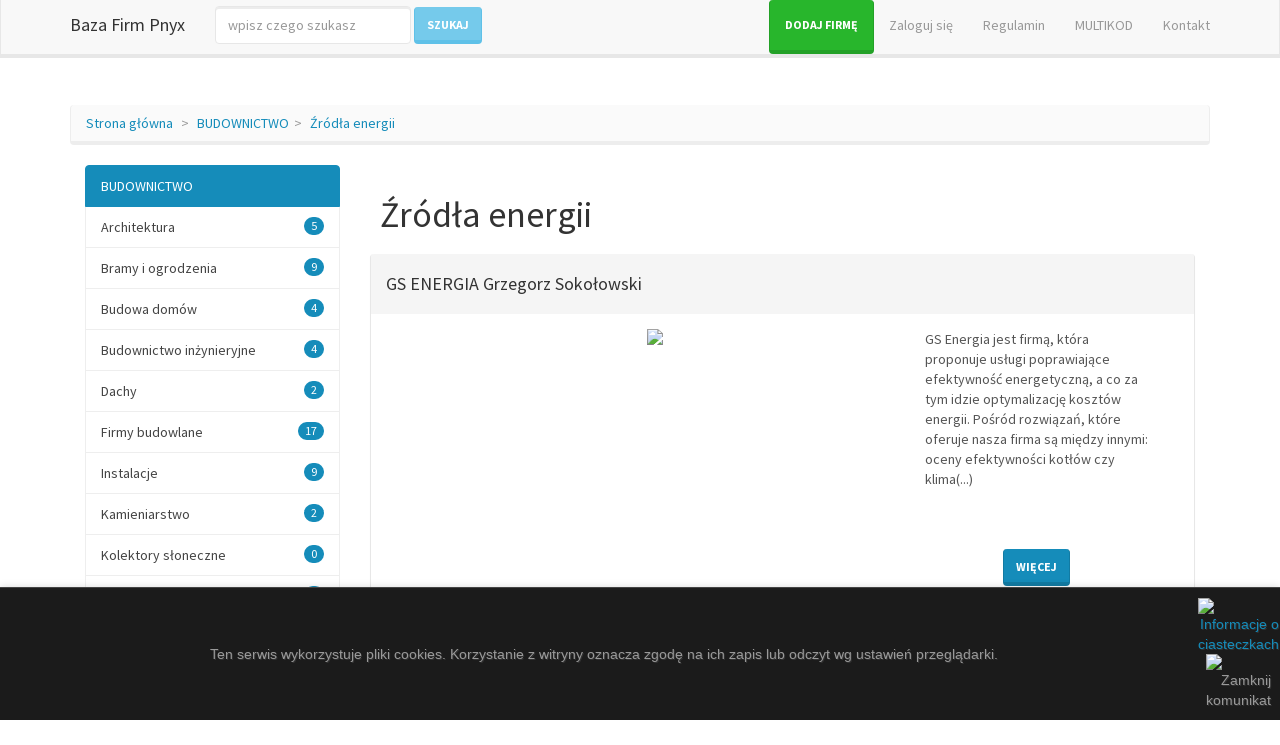

--- FILE ---
content_type: text/html; charset=UTF-8
request_url: https://pnyx.pl/podkategoria/zrodla-energii
body_size: 2647
content:
﻿<!DOCTYPE html>
<html lang="pl">
<head>
    <meta charset="utf-8">
    <title>Baza Firm Pnyx | Spis Polskich Firm</title>
    <meta name="viewport" content="width=device-width, initial-scale=1">
    <meta http-equiv="X-UA-Compatible" content="IE=edge"/>
	<meta name="description" content="" />
    <link rel="shortcut icon" type="image/png" href="img/favicon.png"/>
    <link rel="stylesheet" href="/css/bootstrap.css" media="screen">
    <link rel="stylesheet" href="/css/custom.min.css">
    <link rel="stylesheet" href="/css/style.css">
    <script src="/js/jquery-1.12.0.min.js"></script>
    <script src="/js/bootstrap.min.js"></script>
    <script src="/js/custom.js"></script>
    <script>        (function (i, s, o, g, r, a, m) {
            i['GoogleAnalyticsObject'] = r;
            i[r] = i[r] || function () {
                    (i[r].q = i[r].q || []).push(arguments)
                }, i[r].l = 1 * new Date();
            a = s.createElement(o), m = s.getElementsByTagName(o)[0];
            a.async = 1;
            a.src = g;
            m.parentNode.insertBefore(a, m)
        })(window, document, 'script', '//www.google-analytics.com/analytics.js', 'ga');
        ga('create', '1', 'auto');
        ga('send', 'pageview');
    </script>
</head>
<body>
<div class="navbar navbar-default navbar-fixed-top">
    <div class="container">
        <div class="navbar-header"><a href="/" class="navbar-brand">Baza Firm Pnyx</a>
        </div> <div class="navbar-collapse collapse" id="navbar-main">
    <form class="navbar-form navbar-left" role="search" action="/wyszukiwarka" method="POST" onsubmit="return validate2()">
        <div class="form-group"><input class="form-control" placeholder="wpisz czego szukasz" name="zapytanie" type="text" id="tekst"></div>
        <button type="submit" class="btn btn-info">Szukaj</button>
    </form>
    <ul class="nav navbar-nav navbar-right">
        <li><a href="/dodawanie-firmy" class="btn btn-success" id="add-button">DODAJ FIRMĘ</a></li>
        <li><a href="/logowanie">Zaloguj się</a></li>
        <li><a href="/regulamin" rel="nofollow">Regulamin</a></li>
        <li><a href="/multikod">MULTIKOD</a></li>
        <li><a href="/kontakt">Kontakt</a></li>
    </ul>
</div>    </div>
</div>
<div class="container">
    <div class="bs-docs-section clearfix">
        <div class="row">
            <div class="col-lg-12"></div>
        </div>
    </div>
    <div class="clearfix"></div>
    <div class="row">
        <div class="col-lg-12">
            <ul class="breadcrumb">
                <li><a href="./../../">Strona główna</a>
                </li> <li><a href="/kategoria/budownictwo">BUDOWNICTWO</a></li><li class="active"><a href="/podkategoria/zrodla-energii">Źródła energii</a></li>            </ul>
        </div>
        <div class="col-lg-12">
            <div class="col-lg-3">
                <ul class="list-group">
                    <li class="list-group-item active">
                        BUDOWNICTWO                    </li>
                    <p class="list-group-item-text"><li class="list-group-item"><span class="badge">5</span><a href="architektura" class="mainlist">Architektura</a ></li><li class="list-group-item"><span class="badge">9</span><a href="bramy-i-ogrodzenia" class="mainlist">Bramy i ogrodzenia</a ></li><li class="list-group-item"><span class="badge">4</span><a href="budowa-domow" class="mainlist">Budowa domów</a ></li><li class="list-group-item"><span class="badge">4</span><a href="budownictwo-inzynieryjne" class="mainlist">Budownictwo inżynieryjne</a ></li><li class="list-group-item"><span class="badge">2</span><a href="dachy" class="mainlist">Dachy</a ></li><li class="list-group-item"><span class="badge">17</span><a href="firmy-budowlane" class="mainlist">Firmy budowlane</a ></li><li class="list-group-item"><span class="badge">9</span><a href="instalacje" class="mainlist">Instalacje</a ></li><li class="list-group-item"><span class="badge">2</span><a href="kamieniarstwo" class="mainlist">Kamieniarstwo</a ></li><li class="list-group-item"><span class="badge">0</span><a href="kolektory-sloneczne" class="mainlist">Kolektory słoneczne</a ></li><li class="list-group-item"><span class="badge">0</span><a href="kominki" class="mainlist">Kominki</a ></li><li class="list-group-item"><span class="badge">10</span><a href="materialy-budowlane" class="mainlist">Materiały budowlane</a ></li><li class="list-group-item"><span class="badge">1</span><a href="ocieplanie" class="mainlist">Ocieplanie</a ></li><li class="list-group-item"><span class="badge">0</span><a href="ogrzewanie" class="mainlist">Ogrzewanie</a ></li><li class="list-group-item"><span class="badge">0</span><a href="projekty-domow" class="mainlist">Projekty domów</a ></li><li class="list-group-item"><span class="badge">5</span><a href="remonty" class="mainlist">Remonty</a ></li><li class="list-group-item"><span class="badge">4</span><a href="zrodla-energii" class="mainlist">Źródła energii</a ></li></p>                </ul>
            </div>
            <div class="col-lg-9"><h1 style="padding: 10px;">Źródła energii</h1>
                <!--<p style="margin-left: 30px; margin-bottom: 50px;">Opis podkategorii dla Google</p>-->
                <div class="panel panel-default"><div class="panel-heading"><h4>GS ENERGIA Grzegorz Sokołowski</h4></div ><div class="panel-body"><div class="col-lg-12"><div class="col-lg-8"><div class="box-center"><img src=https://api.pagepeeker.com/v2/thumbs.php?size=l&url=http://gsenergia.pl /></div ></div ><div class="col-lg-4">GS Energia jest firmą, która proponuje usługi poprawiające efektywność energetyczną, a co za tym idzie optymalizację kosztów energii. Pośród rozwiązań, które oferuje nasza firma są między innymi: oceny efektywności kotłów czy klima(...)<div class="line60"></div><div class="box-center"><a href="/gs-energia-grzegorz-sokolowski" class="btn btn-primary">Więcej</a ></div ></div ></div ></div ></div ><div class="panel panel-default"><div class="panel-heading"><h4>GOMI Dystrybutor gazów technicznych</h4></div ><div class="panel-body"><div class="col-lg-12"><div class="col-lg-8"><div class="box-center"><img src=https://api.pagepeeker.com/v2/thumbs.php?size=l&url=http://gomigazy.pl /></div ></div ><div class="col-lg-4">Szukasz rzetelnego i profesjonalnego dystrybutora gazów technicznych, który doradzi w wyborze i zapewni gaz najwyższej jakości z zachowaniem wszelkich norm i standardów? Poznaj Gomi Gazy, firme z Limanowej, która profesjonalnie zajmuje się dys(...)<div class="line60"></div><div class="box-center"><a href="/gomi-dystrybutor-gazow-technicznych" class="btn btn-primary">Więcej</a ></div ></div ></div ></div ></div ><div class="panel panel-default"><div class="panel-heading"><h4>Zestawy Solarne – Art.-Elektrix</h4></div ><div class="panel-body"><div class="col-lg-12"><div class="col-lg-8"><div class="box-center"><img src=https://api.pagepeeker.com/v2/thumbs.php?size=l&url=http://zestawy-solarne.pl /></div ></div ><div class="col-lg-4">Art-Elektrix to internetowy sklep, a także hurtownia fotowoltaiczna specjalizująca się w sprzedaży szerokiej gamy produktów. Oczywiście są to głównie produkty związane z energetyką odnawialną. W ofercie sklepu znajdują się panele fotowo(...)<div class="line60"></div><div class="box-center"><a href="/zestawy-solarne-art--elektrix" class="btn btn-primary">Więcej</a ></div ></div ></div ></div ></div ><div class="panel panel-default"><div class="panel-heading"><h4>KGM Węgiel</h4></div ><div class="panel-body"><div class="col-lg-12"><div class="col-lg-8"><div class="box-center"><img src=https://api.pagepeeker.com/v2/thumbs.php?size=l&url=https://kgmhurtowniaopalu.pl /></div ></div ><div class="col-lg-4">Firma "KGM Węgiel" to wiodący dostawca opału, specjalizujący się w sprzedaży wysokiej jakości węgla i ekogroszku. Nasz skład węgla oferuje szeroki wybór produktów, w tym węgiel orzech, który jest idealnym wyborem do różnorodnych syste(...)<div class="line60"></div><div class="box-center"><a href="/kgm-wegiel" class="btn btn-primary">Więcej</a ></div ></div ></div ></div ></div ><hr><div class="row"><div class="col-lg-4"></div><div class="col-lg-4"><ul class="pagination"><li class="active"><a href="/podkategoria/zrodla-energii/1">1</a></li></ul><div class="clear"></div></div><div class="col-lg-4"></div></div><hr>            </div>
        </div>
    </div>
    <footer>
        <div class="row">
            <div class="col-lg-12">
                <ul class="list-unstyled">
    <li class="pull-right"><a href="#top">Powrót na górę</a></li>
    <li><a href="/dodawanie-firmy">DODAJ FIRMĘ</a></li>
    <li><a href="/logowanie">Zaloguj się</a></li>
    <li><a href="/regulamin" rel="nofollow">Regulamin</a></li>
    <li><a href="/MULTIKOD">MULTIKOD</a></li>
    <li><a href="/kontakt">Kontakt</a></li>
</ul>
<p><a href="/">Baza Firm Pnyx</a>. <a href='http://pagepeeker.com/' target='_blank'>Website Screenshots by PagePeeker</a></p>            </div>
        </div>
    </footer>
</div>
<script src="../js/cookieAlert.min.js"></script>
<script>CookieAlert.init();</script>
</body>
</html>